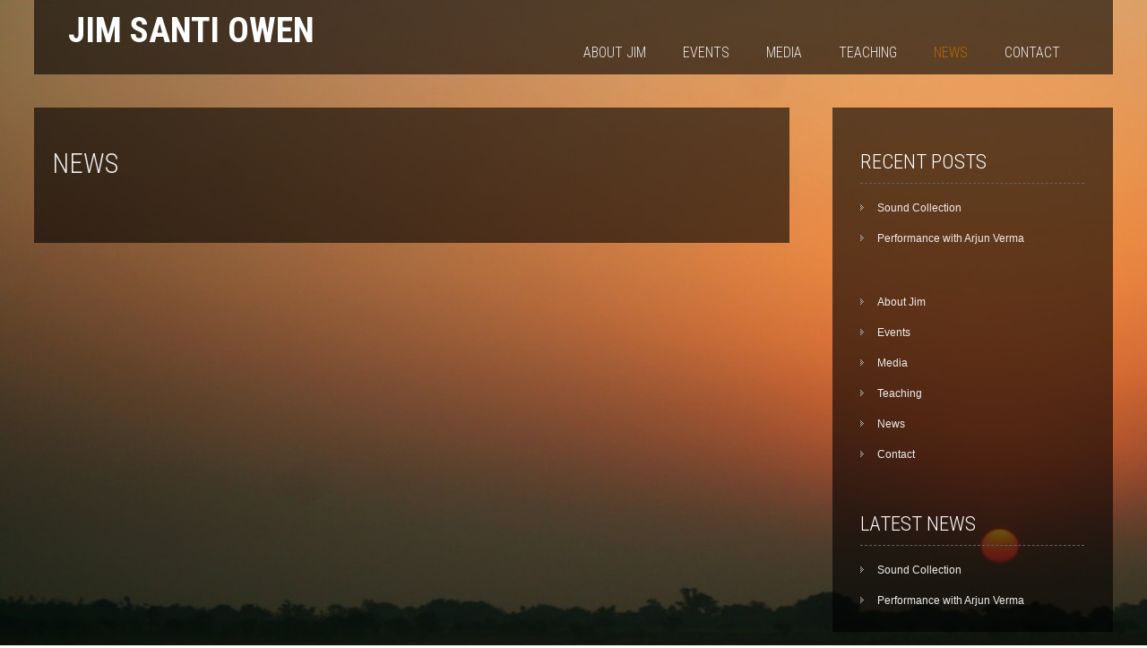

--- FILE ---
content_type: text/html; charset=UTF-8
request_url: http://www.jimsantiowen.com/news/
body_size: 34199
content:
<!DOCTYPE html>
<html lang="en-US" class="strip_template">
<head>
<meta charset="UTF-8">
<link rel="profile" href="http://gmpg.org/xfn/11">
<link rel="pingback" href="http://www.jimsantiowen.com/xmlrpc.php">
<title>News &#8211; Jim Santi Owen</title>
<meta name='robots' content='max-image-preview:large' />
<link rel='dns-prefetch' href='//ajax.googleapis.com' />
<link rel='dns-prefetch' href='//fonts.googleapis.com' />
<link rel="alternate" type="application/rss+xml" title="Jim Santi Owen &raquo; Feed" href="http://www.jimsantiowen.com/feed/" />
<link rel="alternate" type="application/rss+xml" title="Jim Santi Owen &raquo; Comments Feed" href="http://www.jimsantiowen.com/comments/feed/" />
<link rel="alternate" title="oEmbed (JSON)" type="application/json+oembed" href="http://www.jimsantiowen.com/wp-json/oembed/1.0/embed?url=http%3A%2F%2Fwww.jimsantiowen.com%2Fnews%2F" />
<link rel="alternate" title="oEmbed (XML)" type="text/xml+oembed" href="http://www.jimsantiowen.com/wp-json/oembed/1.0/embed?url=http%3A%2F%2Fwww.jimsantiowen.com%2Fnews%2F&#038;format=xml" />
<style id='wp-img-auto-sizes-contain-inline-css' type='text/css'>
img:is([sizes=auto i],[sizes^="auto," i]){contain-intrinsic-size:3000px 1500px}
/*# sourceURL=wp-img-auto-sizes-contain-inline-css */
</style>
<style id='wp-emoji-styles-inline-css' type='text/css'>

	img.wp-smiley, img.emoji {
		display: inline !important;
		border: none !important;
		box-shadow: none !important;
		height: 1em !important;
		width: 1em !important;
		margin: 0 0.07em !important;
		vertical-align: -0.1em !important;
		background: none !important;
		padding: 0 !important;
	}
/*# sourceURL=wp-emoji-styles-inline-css */
</style>
<style id='wp-block-library-inline-css' type='text/css'>
:root{--wp-block-synced-color:#7a00df;--wp-block-synced-color--rgb:122,0,223;--wp-bound-block-color:var(--wp-block-synced-color);--wp-editor-canvas-background:#ddd;--wp-admin-theme-color:#007cba;--wp-admin-theme-color--rgb:0,124,186;--wp-admin-theme-color-darker-10:#006ba1;--wp-admin-theme-color-darker-10--rgb:0,107,160.5;--wp-admin-theme-color-darker-20:#005a87;--wp-admin-theme-color-darker-20--rgb:0,90,135;--wp-admin-border-width-focus:2px}@media (min-resolution:192dpi){:root{--wp-admin-border-width-focus:1.5px}}.wp-element-button{cursor:pointer}:root .has-very-light-gray-background-color{background-color:#eee}:root .has-very-dark-gray-background-color{background-color:#313131}:root .has-very-light-gray-color{color:#eee}:root .has-very-dark-gray-color{color:#313131}:root .has-vivid-green-cyan-to-vivid-cyan-blue-gradient-background{background:linear-gradient(135deg,#00d084,#0693e3)}:root .has-purple-crush-gradient-background{background:linear-gradient(135deg,#34e2e4,#4721fb 50%,#ab1dfe)}:root .has-hazy-dawn-gradient-background{background:linear-gradient(135deg,#faaca8,#dad0ec)}:root .has-subdued-olive-gradient-background{background:linear-gradient(135deg,#fafae1,#67a671)}:root .has-atomic-cream-gradient-background{background:linear-gradient(135deg,#fdd79a,#004a59)}:root .has-nightshade-gradient-background{background:linear-gradient(135deg,#330968,#31cdcf)}:root .has-midnight-gradient-background{background:linear-gradient(135deg,#020381,#2874fc)}:root{--wp--preset--font-size--normal:16px;--wp--preset--font-size--huge:42px}.has-regular-font-size{font-size:1em}.has-larger-font-size{font-size:2.625em}.has-normal-font-size{font-size:var(--wp--preset--font-size--normal)}.has-huge-font-size{font-size:var(--wp--preset--font-size--huge)}.has-text-align-center{text-align:center}.has-text-align-left{text-align:left}.has-text-align-right{text-align:right}.has-fit-text{white-space:nowrap!important}#end-resizable-editor-section{display:none}.aligncenter{clear:both}.items-justified-left{justify-content:flex-start}.items-justified-center{justify-content:center}.items-justified-right{justify-content:flex-end}.items-justified-space-between{justify-content:space-between}.screen-reader-text{border:0;clip-path:inset(50%);height:1px;margin:-1px;overflow:hidden;padding:0;position:absolute;width:1px;word-wrap:normal!important}.screen-reader-text:focus{background-color:#ddd;clip-path:none;color:#444;display:block;font-size:1em;height:auto;left:5px;line-height:normal;padding:15px 23px 14px;text-decoration:none;top:5px;width:auto;z-index:100000}html :where(.has-border-color){border-style:solid}html :where([style*=border-top-color]){border-top-style:solid}html :where([style*=border-right-color]){border-right-style:solid}html :where([style*=border-bottom-color]){border-bottom-style:solid}html :where([style*=border-left-color]){border-left-style:solid}html :where([style*=border-width]){border-style:solid}html :where([style*=border-top-width]){border-top-style:solid}html :where([style*=border-right-width]){border-right-style:solid}html :where([style*=border-bottom-width]){border-bottom-style:solid}html :where([style*=border-left-width]){border-left-style:solid}html :where(img[class*=wp-image-]){height:auto;max-width:100%}:where(figure){margin:0 0 1em}html :where(.is-position-sticky){--wp-admin--admin-bar--position-offset:var(--wp-admin--admin-bar--height,0px)}@media screen and (max-width:600px){html :where(.is-position-sticky){--wp-admin--admin-bar--position-offset:0px}}

/*# sourceURL=wp-block-library-inline-css */
</style><style id='global-styles-inline-css' type='text/css'>
:root{--wp--preset--aspect-ratio--square: 1;--wp--preset--aspect-ratio--4-3: 4/3;--wp--preset--aspect-ratio--3-4: 3/4;--wp--preset--aspect-ratio--3-2: 3/2;--wp--preset--aspect-ratio--2-3: 2/3;--wp--preset--aspect-ratio--16-9: 16/9;--wp--preset--aspect-ratio--9-16: 9/16;--wp--preset--color--black: #000000;--wp--preset--color--cyan-bluish-gray: #abb8c3;--wp--preset--color--white: #ffffff;--wp--preset--color--pale-pink: #f78da7;--wp--preset--color--vivid-red: #cf2e2e;--wp--preset--color--luminous-vivid-orange: #ff6900;--wp--preset--color--luminous-vivid-amber: #fcb900;--wp--preset--color--light-green-cyan: #7bdcb5;--wp--preset--color--vivid-green-cyan: #00d084;--wp--preset--color--pale-cyan-blue: #8ed1fc;--wp--preset--color--vivid-cyan-blue: #0693e3;--wp--preset--color--vivid-purple: #9b51e0;--wp--preset--gradient--vivid-cyan-blue-to-vivid-purple: linear-gradient(135deg,rgb(6,147,227) 0%,rgb(155,81,224) 100%);--wp--preset--gradient--light-green-cyan-to-vivid-green-cyan: linear-gradient(135deg,rgb(122,220,180) 0%,rgb(0,208,130) 100%);--wp--preset--gradient--luminous-vivid-amber-to-luminous-vivid-orange: linear-gradient(135deg,rgb(252,185,0) 0%,rgb(255,105,0) 100%);--wp--preset--gradient--luminous-vivid-orange-to-vivid-red: linear-gradient(135deg,rgb(255,105,0) 0%,rgb(207,46,46) 100%);--wp--preset--gradient--very-light-gray-to-cyan-bluish-gray: linear-gradient(135deg,rgb(238,238,238) 0%,rgb(169,184,195) 100%);--wp--preset--gradient--cool-to-warm-spectrum: linear-gradient(135deg,rgb(74,234,220) 0%,rgb(151,120,209) 20%,rgb(207,42,186) 40%,rgb(238,44,130) 60%,rgb(251,105,98) 80%,rgb(254,248,76) 100%);--wp--preset--gradient--blush-light-purple: linear-gradient(135deg,rgb(255,206,236) 0%,rgb(152,150,240) 100%);--wp--preset--gradient--blush-bordeaux: linear-gradient(135deg,rgb(254,205,165) 0%,rgb(254,45,45) 50%,rgb(107,0,62) 100%);--wp--preset--gradient--luminous-dusk: linear-gradient(135deg,rgb(255,203,112) 0%,rgb(199,81,192) 50%,rgb(65,88,208) 100%);--wp--preset--gradient--pale-ocean: linear-gradient(135deg,rgb(255,245,203) 0%,rgb(182,227,212) 50%,rgb(51,167,181) 100%);--wp--preset--gradient--electric-grass: linear-gradient(135deg,rgb(202,248,128) 0%,rgb(113,206,126) 100%);--wp--preset--gradient--midnight: linear-gradient(135deg,rgb(2,3,129) 0%,rgb(40,116,252) 100%);--wp--preset--font-size--small: 13px;--wp--preset--font-size--medium: 20px;--wp--preset--font-size--large: 36px;--wp--preset--font-size--x-large: 42px;--wp--preset--spacing--20: 0.44rem;--wp--preset--spacing--30: 0.67rem;--wp--preset--spacing--40: 1rem;--wp--preset--spacing--50: 1.5rem;--wp--preset--spacing--60: 2.25rem;--wp--preset--spacing--70: 3.38rem;--wp--preset--spacing--80: 5.06rem;--wp--preset--shadow--natural: 6px 6px 9px rgba(0, 0, 0, 0.2);--wp--preset--shadow--deep: 12px 12px 50px rgba(0, 0, 0, 0.4);--wp--preset--shadow--sharp: 6px 6px 0px rgba(0, 0, 0, 0.2);--wp--preset--shadow--outlined: 6px 6px 0px -3px rgb(255, 255, 255), 6px 6px rgb(0, 0, 0);--wp--preset--shadow--crisp: 6px 6px 0px rgb(0, 0, 0);}:where(.is-layout-flex){gap: 0.5em;}:where(.is-layout-grid){gap: 0.5em;}body .is-layout-flex{display: flex;}.is-layout-flex{flex-wrap: wrap;align-items: center;}.is-layout-flex > :is(*, div){margin: 0;}body .is-layout-grid{display: grid;}.is-layout-grid > :is(*, div){margin: 0;}:where(.wp-block-columns.is-layout-flex){gap: 2em;}:where(.wp-block-columns.is-layout-grid){gap: 2em;}:where(.wp-block-post-template.is-layout-flex){gap: 1.25em;}:where(.wp-block-post-template.is-layout-grid){gap: 1.25em;}.has-black-color{color: var(--wp--preset--color--black) !important;}.has-cyan-bluish-gray-color{color: var(--wp--preset--color--cyan-bluish-gray) !important;}.has-white-color{color: var(--wp--preset--color--white) !important;}.has-pale-pink-color{color: var(--wp--preset--color--pale-pink) !important;}.has-vivid-red-color{color: var(--wp--preset--color--vivid-red) !important;}.has-luminous-vivid-orange-color{color: var(--wp--preset--color--luminous-vivid-orange) !important;}.has-luminous-vivid-amber-color{color: var(--wp--preset--color--luminous-vivid-amber) !important;}.has-light-green-cyan-color{color: var(--wp--preset--color--light-green-cyan) !important;}.has-vivid-green-cyan-color{color: var(--wp--preset--color--vivid-green-cyan) !important;}.has-pale-cyan-blue-color{color: var(--wp--preset--color--pale-cyan-blue) !important;}.has-vivid-cyan-blue-color{color: var(--wp--preset--color--vivid-cyan-blue) !important;}.has-vivid-purple-color{color: var(--wp--preset--color--vivid-purple) !important;}.has-black-background-color{background-color: var(--wp--preset--color--black) !important;}.has-cyan-bluish-gray-background-color{background-color: var(--wp--preset--color--cyan-bluish-gray) !important;}.has-white-background-color{background-color: var(--wp--preset--color--white) !important;}.has-pale-pink-background-color{background-color: var(--wp--preset--color--pale-pink) !important;}.has-vivid-red-background-color{background-color: var(--wp--preset--color--vivid-red) !important;}.has-luminous-vivid-orange-background-color{background-color: var(--wp--preset--color--luminous-vivid-orange) !important;}.has-luminous-vivid-amber-background-color{background-color: var(--wp--preset--color--luminous-vivid-amber) !important;}.has-light-green-cyan-background-color{background-color: var(--wp--preset--color--light-green-cyan) !important;}.has-vivid-green-cyan-background-color{background-color: var(--wp--preset--color--vivid-green-cyan) !important;}.has-pale-cyan-blue-background-color{background-color: var(--wp--preset--color--pale-cyan-blue) !important;}.has-vivid-cyan-blue-background-color{background-color: var(--wp--preset--color--vivid-cyan-blue) !important;}.has-vivid-purple-background-color{background-color: var(--wp--preset--color--vivid-purple) !important;}.has-black-border-color{border-color: var(--wp--preset--color--black) !important;}.has-cyan-bluish-gray-border-color{border-color: var(--wp--preset--color--cyan-bluish-gray) !important;}.has-white-border-color{border-color: var(--wp--preset--color--white) !important;}.has-pale-pink-border-color{border-color: var(--wp--preset--color--pale-pink) !important;}.has-vivid-red-border-color{border-color: var(--wp--preset--color--vivid-red) !important;}.has-luminous-vivid-orange-border-color{border-color: var(--wp--preset--color--luminous-vivid-orange) !important;}.has-luminous-vivid-amber-border-color{border-color: var(--wp--preset--color--luminous-vivid-amber) !important;}.has-light-green-cyan-border-color{border-color: var(--wp--preset--color--light-green-cyan) !important;}.has-vivid-green-cyan-border-color{border-color: var(--wp--preset--color--vivid-green-cyan) !important;}.has-pale-cyan-blue-border-color{border-color: var(--wp--preset--color--pale-cyan-blue) !important;}.has-vivid-cyan-blue-border-color{border-color: var(--wp--preset--color--vivid-cyan-blue) !important;}.has-vivid-purple-border-color{border-color: var(--wp--preset--color--vivid-purple) !important;}.has-vivid-cyan-blue-to-vivid-purple-gradient-background{background: var(--wp--preset--gradient--vivid-cyan-blue-to-vivid-purple) !important;}.has-light-green-cyan-to-vivid-green-cyan-gradient-background{background: var(--wp--preset--gradient--light-green-cyan-to-vivid-green-cyan) !important;}.has-luminous-vivid-amber-to-luminous-vivid-orange-gradient-background{background: var(--wp--preset--gradient--luminous-vivid-amber-to-luminous-vivid-orange) !important;}.has-luminous-vivid-orange-to-vivid-red-gradient-background{background: var(--wp--preset--gradient--luminous-vivid-orange-to-vivid-red) !important;}.has-very-light-gray-to-cyan-bluish-gray-gradient-background{background: var(--wp--preset--gradient--very-light-gray-to-cyan-bluish-gray) !important;}.has-cool-to-warm-spectrum-gradient-background{background: var(--wp--preset--gradient--cool-to-warm-spectrum) !important;}.has-blush-light-purple-gradient-background{background: var(--wp--preset--gradient--blush-light-purple) !important;}.has-blush-bordeaux-gradient-background{background: var(--wp--preset--gradient--blush-bordeaux) !important;}.has-luminous-dusk-gradient-background{background: var(--wp--preset--gradient--luminous-dusk) !important;}.has-pale-ocean-gradient-background{background: var(--wp--preset--gradient--pale-ocean) !important;}.has-electric-grass-gradient-background{background: var(--wp--preset--gradient--electric-grass) !important;}.has-midnight-gradient-background{background: var(--wp--preset--gradient--midnight) !important;}.has-small-font-size{font-size: var(--wp--preset--font-size--small) !important;}.has-medium-font-size{font-size: var(--wp--preset--font-size--medium) !important;}.has-large-font-size{font-size: var(--wp--preset--font-size--large) !important;}.has-x-large-font-size{font-size: var(--wp--preset--font-size--x-large) !important;}
/*# sourceURL=global-styles-inline-css */
</style>

<style id='classic-theme-styles-inline-css' type='text/css'>
/*! This file is auto-generated */
.wp-block-button__link{color:#fff;background-color:#32373c;border-radius:9999px;box-shadow:none;text-decoration:none;padding:calc(.667em + 2px) calc(1.333em + 2px);font-size:1.125em}.wp-block-file__button{background:#32373c;color:#fff;text-decoration:none}
/*# sourceURL=/wp-includes/css/classic-themes.min.css */
</style>
<link rel='stylesheet' id='contact-form-7-css' href='http://www.jimsantiowen.com/wp-content/plugins/contact-form-7/includes/css/styles.css?ver=6.1.4' type='text/css' media='all' />
<link rel='stylesheet' id='panaroma-font-css' href='//fonts.googleapis.com/css?family=Roboto+Condensed%3A300%2C400%2C600%2C700%7CRoboto%3A300%2C400%2C600%2C700' type='text/css' media='all' />
<link rel='stylesheet' id='panaroma-basic-style-css' href='http://www.jimsantiowen.com/wp-content/themes/panaroma/style.css?ver=6.9' type='text/css' media='all' />
<link rel='stylesheet' id='panaroma-layout-css' href='http://www.jimsantiowen.com/wp-content/themes/panaroma/css/layouts/content-sidebar.css?ver=6.9' type='text/css' media='all' />
<link rel='stylesheet' id='panaroma-editor-style-css' href='http://www.jimsantiowen.com/wp-content/themes/panaroma/editor-style.css?ver=6.9' type='text/css' media='all' />
<link rel='stylesheet' id='panaroma-main-style-css' href='http://www.jimsantiowen.com/wp-content/themes/panaroma/css/main.css?ver=6.9' type='text/css' media='all' />
<script type="text/javascript" src="http://www.jimsantiowen.com/wp-includes/js/jquery/jquery.min.js?ver=3.7.1" id="jquery-core-js"></script>
<script type="text/javascript" src="http://www.jimsantiowen.com/wp-includes/js/jquery/jquery-migrate.min.js?ver=3.4.1" id="jquery-migrate-js"></script>
<script type="text/javascript" src="http://ajax.googleapis.com/ajax/libs/jquery/2.1.1/jquery.min.js?ver=6.9" id="panroma-jquery-min-js"></script>
<script type="text/javascript" src="http://www.jimsantiowen.com/wp-content/themes/panaroma/js/custom.js?ver=6.9" id="panaroma-custom-script-js"></script>
<link rel="https://api.w.org/" href="http://www.jimsantiowen.com/wp-json/" /><link rel="alternate" title="JSON" type="application/json" href="http://www.jimsantiowen.com/wp-json/wp/v2/pages/15" /><link rel="EditURI" type="application/rsd+xml" title="RSD" href="http://www.jimsantiowen.com/xmlrpc.php?rsd" />
<link rel="canonical" href="http://www.jimsantiowen.com/news/" />
<link rel='shortlink' href='http://www.jimsantiowen.com/?p=15' />
<script type="text/javascript">
(function(url){
	if(/(?:Chrome\/26\.0\.1410\.63 Safari\/537\.31|WordfenceTestMonBot)/.test(navigator.userAgent)){ return; }
	var addEvent = function(evt, handler) {
		if (window.addEventListener) {
			document.addEventListener(evt, handler, false);
		} else if (window.attachEvent) {
			document.attachEvent('on' + evt, handler);
		}
	};
	var removeEvent = function(evt, handler) {
		if (window.removeEventListener) {
			document.removeEventListener(evt, handler, false);
		} else if (window.detachEvent) {
			document.detachEvent('on' + evt, handler);
		}
	};
	var evts = 'contextmenu dblclick drag dragend dragenter dragleave dragover dragstart drop keydown keypress keyup mousedown mousemove mouseout mouseover mouseup mousewheel scroll'.split(' ');
	var logHuman = function() {
		if (window.wfLogHumanRan) { return; }
		window.wfLogHumanRan = true;
		var wfscr = document.createElement('script');
		wfscr.type = 'text/javascript';
		wfscr.async = true;
		wfscr.src = url + '&r=' + Math.random();
		(document.getElementsByTagName('head')[0]||document.getElementsByTagName('body')[0]).appendChild(wfscr);
		for (var i = 0; i < evts.length; i++) {
			removeEvent(evts[i], logHuman);
		}
	};
	for (var i = 0; i < evts.length; i++) {
		addEvent(evts[i], logHuman);
	}
})('//www.jimsantiowen.com/?wordfence_lh=1&hid=E6ADFEF92F622200BE3EA9A149179C0D');
</script><style></style><style>#site-nav ul li a:hover, #site-nav li.current_page_item a{background-image:url(1)}#site-nav ul li a:hover, #site-nav li.current_page_item a, div.slide-title a:hover, a, .entry-meta a, .widget ul li a:hover, .footer-menu ul li a:hover, .social a:hover, .footer-bottom a, h2.entry-title a:hover{color:#b76800;}mark, ins, a, .entry-meta a, .read-more a:hover, .recent-post .post-box .post-text a, aside ul li a:hover, .widget ul li a:hover, .footer-menu ul li a:hover, .social a:hover, .footer-bottom a,{color:#b76800;}button, html input[type="button"], input[type="reset"],input[type="submit"]{background-color:#b76800;}.pagination ul  > li  > a, .pagination ul  > li  > span{background:linear-gradient(#ffd3ba, #ff6600) !important; background:-moz-linear-gradient(#ffd3ba, #ff6600) !important; background:-webkit-linear-gradient(#ffd3ba, #ff6600) !important; background:-o-linear-gradient(#ffd3ba, #ff6600) !important;}.pagination ul  > li:hover > a, .pagination ul  > li > span.current{background:linear-gradient(#ff6600, #ffd3ba) !important; background:-moz-linear-gradient(#ff6600, #ffd3ba) !important; background:-webkit-linear-gradient(#ff6600, #ffd3ba) !important; background:-o-linear-gradient(#ff6600, #ffd3ba) !important;}.social a:hover .icon, .grid-port-item:hover .grid-port-fadder, .strip_template figure section:hover .strip-fadder, .strip_template figure section.hovered .strip-fadder, .featured_items .img_block:hover .featured_item_fadder{background-color:#b76800}</style>	<script>
    jQuery(document).ready(function() {
        jQuery("#header-bottom-shape").click(function(){
            if ( jQuery( "#site-nav" ).is( ":hidden" ) ) {
                jQuery( "#site-nav" ).slideDown("slow");
            } else {
                jQuery( "#site-nav" ).slideUp("slow");
            }
            jQuery( this ).toggleClass('showDown');
        });
        jQuery( "#site-nav li:last" ).addClass("noBottomBorder");
        jQuery( "#site-nav li:parent" ).find('ul.sub-menu').parent().addClass("haschild");
    });
	</script>
    	<style type="text/css">
		
	</style>
	<style type="text/css" id="custom-background-css">
body.custom-background { background-image: url("http://www.jimsantiowen.com/wp-content/uploads/2015/04/cropped-india-river.jpg"); background-position: left top; background-size: auto; background-repeat: repeat; background-attachment: scroll; }
</style>
	</head>

<body class="wp-singular page-template-default page page-id-15 custom-background wp-theme-panaroma group-blog">
	
		<div style='background:url(http://www.jimsantiowen.com/wp-content/uploads/2015/04/cropped-india-river.jpg) no-repeat;background-size:cover'>
	    <div id="wrapper">
                <div class="header">
            		
                <div class="logo">
                    <h1 class="site-title"><a href="http://www.jimsantiowen.com/" rel="home">
                    								Jim Santi Owen                                            </a></h1>
                                        <p class="site-description"></p>
                </div>
              
                <div id="site-nav">
                    <h1 class="mobile_nav">Menu</h1>
                    <ul id="menu-menu-1" class="navi"><li id="menu-item-34" class="menu-item menu-item-type-post_type menu-item-object-page menu-item-34"><a href="http://www.jimsantiowen.com/about/">About Jim</a></li>
<li id="menu-item-57" class="menu-item menu-item-type-post_type menu-item-object-page menu-item-57"><a href="http://www.jimsantiowen.com/events/">Events</a></li>
<li id="menu-item-56" class="menu-item menu-item-type-post_type menu-item-object-page menu-item-56"><a href="http://www.jimsantiowen.com/media/">Media</a></li>
<li id="menu-item-55" class="menu-item menu-item-type-post_type menu-item-object-page menu-item-55"><a href="http://www.jimsantiowen.com/teaching/">Teaching</a></li>
<li id="menu-item-35" class="menu-item menu-item-type-post_type menu-item-object-page current-menu-item page_item page-item-15 current_page_item menu-item-35"><a href="http://www.jimsantiowen.com/news/" aria-current="page">News</a></li>
<li id="menu-item-54" class="menu-item menu-item-type-post_type menu-item-object-page menu-item-54"><a href="http://www.jimsantiowen.com/contact/">Contact</a></li>
</ul>                </div><!-- site-nav --><div class="clear"></div>
            </div><!-- header -->
       
          
	
<div id="primary" class="content-area">
    <div id="content" class="site-content container">
		<main id="main" class="site-main" role="main">
            <div class="blog-post">
			
				
<article id="post-15" class="post-15 page type-page status-publish has-post-thumbnail hentry">
	<header class="entry-header">
		<h1 class="entry-title">News</h1>
	</header><!-- .entry-header -->

	<div class="entry-content">
					</div><!-- .entry-content -->
	</article><!-- #post-## -->
                
                
			
            </div><!-- blog-post -->
            <div class="clear"></div>
        </main><!-- main -->
        	</div><!-- #content -->
        </div><!-- #primary -->
        
        <div id="secondary" class="widget-area" role="complementary">
        <div id="sidebar">
    
    
		<aside id="recent-posts-6" class="widget widget_recent_entries">
		<h1 class="widget-title">Recent Posts</h1>
		<ul>
											<li>
					<a href="http://www.jimsantiowen.com/sound-collection/">Sound Collection</a>
									</li>
											<li>
					<a href="http://www.jimsantiowen.com/performance-with-arjun-verma/">Performance with Arjun Verma</a>
									</li>
					</ul>

		</aside><aside id="nav_menu-3" class="widget widget_nav_menu"><div class="menu-menu-1-container"><ul id="menu-menu-2" class="menu"><li class="menu-item menu-item-type-post_type menu-item-object-page menu-item-34"><a href="http://www.jimsantiowen.com/about/">About Jim</a></li>
<li class="menu-item menu-item-type-post_type menu-item-object-page menu-item-57"><a href="http://www.jimsantiowen.com/events/">Events</a></li>
<li class="menu-item menu-item-type-post_type menu-item-object-page menu-item-56"><a href="http://www.jimsantiowen.com/media/">Media</a></li>
<li class="menu-item menu-item-type-post_type menu-item-object-page menu-item-55"><a href="http://www.jimsantiowen.com/teaching/">Teaching</a></li>
<li class="menu-item menu-item-type-post_type menu-item-object-page current-menu-item page_item page-item-15 current_page_item menu-item-35"><a href="http://www.jimsantiowen.com/news/" aria-current="page">News</a></li>
<li class="menu-item menu-item-type-post_type menu-item-object-page menu-item-54"><a href="http://www.jimsantiowen.com/contact/">Contact</a></li>
</ul></div></aside>
		<aside id="recent-posts-3" class="widget widget_recent_entries">
		<h1 class="widget-title">Latest News</h1>
		<ul>
											<li>
					<a href="http://www.jimsantiowen.com/sound-collection/">Sound Collection</a>
									</li>
											<li>
					<a href="http://www.jimsantiowen.com/performance-with-arjun-verma/">Performance with Arjun Verma</a>
									</li>
					</ul>

		</aside>	
</div><!-- sidebar -->       </div><!-- secondary --><div class="clear"></div>
	


  </div><!-- wrapper -->	
	<footer id="colophon" class="site-footer" role="contentinfo">
    	<div class="foot_col_container">
            <div class="footer-menu"><h2>Main Menu</h2>
                <ul id="menu-menu-3" class=""><li class="menu-item menu-item-type-post_type menu-item-object-page menu-item-34"><a href="http://www.jimsantiowen.com/about/">About Jim</a></li>
<li class="menu-item menu-item-type-post_type menu-item-object-page menu-item-57"><a href="http://www.jimsantiowen.com/events/">Events</a></li>
<li class="menu-item menu-item-type-post_type menu-item-object-page menu-item-56"><a href="http://www.jimsantiowen.com/media/">Media</a></li>
<li class="menu-item menu-item-type-post_type menu-item-object-page menu-item-55"><a href="http://www.jimsantiowen.com/teaching/">Teaching</a></li>
<li class="menu-item menu-item-type-post_type menu-item-object-page current-menu-item page_item page-item-15 current_page_item menu-item-35"><a href="http://www.jimsantiowen.com/news/" aria-current="page">News</a></li>
<li class="menu-item menu-item-type-post_type menu-item-object-page menu-item-54"><a href="http://www.jimsantiowen.com/contact/">Contact</a></li>
</ul>            </div><!-- footer-menu -->
            <div class="footer-menu"><h2>Useful Links</h2>
                <ul id="menu-menu-4" class=""><li class="menu-item menu-item-type-post_type menu-item-object-page menu-item-34"><a href="http://www.jimsantiowen.com/about/">About Jim</a></li>
<li class="menu-item menu-item-type-post_type menu-item-object-page menu-item-57"><a href="http://www.jimsantiowen.com/events/">Events</a></li>
<li class="menu-item menu-item-type-post_type menu-item-object-page menu-item-56"><a href="http://www.jimsantiowen.com/media/">Media</a></li>
<li class="menu-item menu-item-type-post_type menu-item-object-page menu-item-55"><a href="http://www.jimsantiowen.com/teaching/">Teaching</a></li>
<li class="menu-item menu-item-type-post_type menu-item-object-page current-menu-item page_item page-item-15 current_page_item menu-item-35"><a href="http://www.jimsantiowen.com/news/" aria-current="page">News</a></li>
<li class="menu-item menu-item-type-post_type menu-item-object-page menu-item-54"><a href="http://www.jimsantiowen.com/contact/">Contact</a></li>
</ul>            </div><!-- footer-menu -->
            <div class="social"><h2>Follow Us</h2>
                <div class="container">
                                            <a target="_blank" href="https://www.facebook.com/jim.s.owen" title="Facebook" ><div class="fb icon"></div><span>Facebook</span></a>
                                                                                                                            <a target="_blank" href="https://www.linkedin.com/profile/view?id=33157972" title="Linkedin" ><div class="linkedin icon"></div><span>Linkedin</span></a>
                                         </div>
            </div><!-- social -->
            <div class="contact"><h2>Contact Info</h2>
                 <h3 class="company-title"></h3>
                 <p></p>
                 <p></p>
                                              </div><!-- contact -->
            <div class="clear"></div>
        </div>
	</footer><!-- #colophon -->
  <div class="footer-bottom">
	  <div class="foot_col_container">
        <div class="bottom-left">
        	        </div><!-- bottom-left -->    
        <div class="bottom-right">
						Jim Santi Owen Theme By  
            <a href="https://www.sktthemes.org/shop/panaroma/" target="_blank">
        Panaroma        </a>
		</div><!-- bottom-right --><div class="clear"></div>
        </div><!-- footer-bottom -->
        </div>
	</div>
</div><!-- #page -->



<script type="speculationrules">
{"prefetch":[{"source":"document","where":{"and":[{"href_matches":"/*"},{"not":{"href_matches":["/wp-*.php","/wp-admin/*","/wp-content/uploads/*","/wp-content/*","/wp-content/plugins/*","/wp-content/themes/panaroma/*","/*\\?(.+)"]}},{"not":{"selector_matches":"a[rel~=\"nofollow\"]"}},{"not":{"selector_matches":".no-prefetch, .no-prefetch a"}}]},"eagerness":"conservative"}]}
</script>
<script type="text/javascript" src="http://www.jimsantiowen.com/wp-includes/js/dist/hooks.min.js?ver=dd5603f07f9220ed27f1" id="wp-hooks-js"></script>
<script type="text/javascript" src="http://www.jimsantiowen.com/wp-includes/js/dist/i18n.min.js?ver=c26c3dc7bed366793375" id="wp-i18n-js"></script>
<script type="text/javascript" id="wp-i18n-js-after">
/* <![CDATA[ */
wp.i18n.setLocaleData( { 'text direction\u0004ltr': [ 'ltr' ] } );
//# sourceURL=wp-i18n-js-after
/* ]]> */
</script>
<script type="text/javascript" src="http://www.jimsantiowen.com/wp-content/plugins/contact-form-7/includes/swv/js/index.js?ver=6.1.4" id="swv-js"></script>
<script type="text/javascript" id="contact-form-7-js-before">
/* <![CDATA[ */
var wpcf7 = {
    "api": {
        "root": "http:\/\/www.jimsantiowen.com\/wp-json\/",
        "namespace": "contact-form-7\/v1"
    }
};
//# sourceURL=contact-form-7-js-before
/* ]]> */
</script>
<script type="text/javascript" src="http://www.jimsantiowen.com/wp-content/plugins/contact-form-7/includes/js/index.js?ver=6.1.4" id="contact-form-7-js"></script>
<script id="wp-emoji-settings" type="application/json">
{"baseUrl":"https://s.w.org/images/core/emoji/17.0.2/72x72/","ext":".png","svgUrl":"https://s.w.org/images/core/emoji/17.0.2/svg/","svgExt":".svg","source":{"concatemoji":"http://www.jimsantiowen.com/wp-includes/js/wp-emoji-release.min.js?ver=6.9"}}
</script>
<script type="module">
/* <![CDATA[ */
/*! This file is auto-generated */
const a=JSON.parse(document.getElementById("wp-emoji-settings").textContent),o=(window._wpemojiSettings=a,"wpEmojiSettingsSupports"),s=["flag","emoji"];function i(e){try{var t={supportTests:e,timestamp:(new Date).valueOf()};sessionStorage.setItem(o,JSON.stringify(t))}catch(e){}}function c(e,t,n){e.clearRect(0,0,e.canvas.width,e.canvas.height),e.fillText(t,0,0);t=new Uint32Array(e.getImageData(0,0,e.canvas.width,e.canvas.height).data);e.clearRect(0,0,e.canvas.width,e.canvas.height),e.fillText(n,0,0);const a=new Uint32Array(e.getImageData(0,0,e.canvas.width,e.canvas.height).data);return t.every((e,t)=>e===a[t])}function p(e,t){e.clearRect(0,0,e.canvas.width,e.canvas.height),e.fillText(t,0,0);var n=e.getImageData(16,16,1,1);for(let e=0;e<n.data.length;e++)if(0!==n.data[e])return!1;return!0}function u(e,t,n,a){switch(t){case"flag":return n(e,"\ud83c\udff3\ufe0f\u200d\u26a7\ufe0f","\ud83c\udff3\ufe0f\u200b\u26a7\ufe0f")?!1:!n(e,"\ud83c\udde8\ud83c\uddf6","\ud83c\udde8\u200b\ud83c\uddf6")&&!n(e,"\ud83c\udff4\udb40\udc67\udb40\udc62\udb40\udc65\udb40\udc6e\udb40\udc67\udb40\udc7f","\ud83c\udff4\u200b\udb40\udc67\u200b\udb40\udc62\u200b\udb40\udc65\u200b\udb40\udc6e\u200b\udb40\udc67\u200b\udb40\udc7f");case"emoji":return!a(e,"\ud83e\u1fac8")}return!1}function f(e,t,n,a){let r;const o=(r="undefined"!=typeof WorkerGlobalScope&&self instanceof WorkerGlobalScope?new OffscreenCanvas(300,150):document.createElement("canvas")).getContext("2d",{willReadFrequently:!0}),s=(o.textBaseline="top",o.font="600 32px Arial",{});return e.forEach(e=>{s[e]=t(o,e,n,a)}),s}function r(e){var t=document.createElement("script");t.src=e,t.defer=!0,document.head.appendChild(t)}a.supports={everything:!0,everythingExceptFlag:!0},new Promise(t=>{let n=function(){try{var e=JSON.parse(sessionStorage.getItem(o));if("object"==typeof e&&"number"==typeof e.timestamp&&(new Date).valueOf()<e.timestamp+604800&&"object"==typeof e.supportTests)return e.supportTests}catch(e){}return null}();if(!n){if("undefined"!=typeof Worker&&"undefined"!=typeof OffscreenCanvas&&"undefined"!=typeof URL&&URL.createObjectURL&&"undefined"!=typeof Blob)try{var e="postMessage("+f.toString()+"("+[JSON.stringify(s),u.toString(),c.toString(),p.toString()].join(",")+"));",a=new Blob([e],{type:"text/javascript"});const r=new Worker(URL.createObjectURL(a),{name:"wpTestEmojiSupports"});return void(r.onmessage=e=>{i(n=e.data),r.terminate(),t(n)})}catch(e){}i(n=f(s,u,c,p))}t(n)}).then(e=>{for(const n in e)a.supports[n]=e[n],a.supports.everything=a.supports.everything&&a.supports[n],"flag"!==n&&(a.supports.everythingExceptFlag=a.supports.everythingExceptFlag&&a.supports[n]);var t;a.supports.everythingExceptFlag=a.supports.everythingExceptFlag&&!a.supports.flag,a.supports.everything||((t=a.source||{}).concatemoji?r(t.concatemoji):t.wpemoji&&t.twemoji&&(r(t.twemoji),r(t.wpemoji)))});
//# sourceURL=http://www.jimsantiowen.com/wp-includes/js/wp-emoji-loader.min.js
/* ]]> */
</script>


<!-- Powered by Whitelist IP For Limit Login Attempts | URL: http://club.orbisius.com/products/wordpress-plugins/whitelist-ip-for-limit-login-attempts/ -->

</body>
</html>

--- FILE ---
content_type: text/css
request_url: http://www.jimsantiowen.com/wp-content/themes/panaroma/style.css?ver=6.9
body_size: 22317
content:
/*
Theme Name: Panaroma
Theme URI: https://www.sktthemes.org/themes/panaroma/
Author: SKT Themes
Author URI: https://www.sktthemes.org
Description: Panorama is a multipurpose responsive photography WordPress theme suitable for corporate, photoblogging, portfolio, business, ecommerce, personal, interior, author, church and has nice 5 different slides spanning the whole homepage. One can showcase whatever they want on the homepage and it looks like a visual treat. Homepage has nice animated effect. Panorama is usual on the inner pages with blog, pages, compatibility with plugins like WooCommerce, contact form 7 and others. Comes with 2 pages templates and other features. Background for the pages is manageable and comes with easy to use theme options panel. Demo link: http://sktthemesdemo.net/panoramapro/

Version: 2.0
Tested up to: 6.7
Requires PHP: 5.6
License: GNU General Public License v2 or later
License URI: license.txt
Text Domain: panaroma
Tags: custom-background, two-columns, right-sidebar, left-sidebar, custom-menu, theme-options, threaded-comments, featured-images, editor-style, full-width-template

SKT Panaroma WordPress Theme has been created by SKT Themes(sktthemes.org), 2015.
SKT Panaroma WordPress Theme is released under the terms of GNU GPL

/* =Reset
-------------------------------------------------------------- */

html, body, div, span, applet, object, iframe,
h1, h2, h3, h4, h5, h6, p, blockquote, pre,
a, abbr, acronym, address, big, cite, code,
del, dfn, em, font, ins, kbd, q, s, samp,
small, strike, strong, sub, sup, tt, var,
dl, dt, dd, ol, ul, li,
fieldset, form, label, legend,
table, caption, tbody, tfoot, thead, tr, th, td {
	border: 0;
	font-family: inherit;
	font-style: inherit;
	font-weight: inherit;
	margin: 0;
	outline: 0;
	padding: 0;
	vertical-align: baseline;
}
html {
	font-size: 62.5%; /* Corrects text resizing oddly in IE6/7 when body font-size is set using em units http://clagnut.com/blog/348/#c790 */
	overflow-y: scroll; /* Keeps page centred in all browsers regardless of content height */
	-webkit-text-size-adjust: 100%; /* Prevents iOS text size adjust after orientation change, without disabling user zoom */
	-ms-text-size-adjust: 100%; /* www.456bereastreet.com/archive/201012/controlling_text_size_in_safari_for_ios_without_disabling_user_zoom/ */
}
body {
	 margin:0;
	 padding:0;
}
article,
aside,
details,
figcaption,
figure,
footer,
header,
main,
nav,
section {
	display: block;
}
ol, ul {
	list-style: none;
}
table { /* tables still need 'cellspacing="0"' in the markup */
	border-collapse: separate;
	border-spacing: 0;
}
caption, th, td {
	font-weight: normal;
	text-align: left;
}
blockquote:before, blockquote:after,
q:before, q:after {
	content: "";
}
blockquote, q {
	quotes: "" "";
}
a:focus {
	outline: thin dotted;
}
a:hover,
a:active { /* Improves readability when focused and also mouse hovered in all browsers people.opera.com/patrickl/experiments/keyboard/test */
	outline: 0;
}
a img {
	border: 0;
}


/* =Global
----------------------------------------------- */

body,
button,
input,
select,
textarea {
	color: #404040;
	font-family: sans-serif;
	font-size: 16px;
	font-size: 1.6rem;
	line-height: 1.5;
}

/* Headings */
h1, h2, h3, h4, h5, h6 {
	clear: both;
	margin-bottom:10px;
}
hr {
	background-color: #ccc;
	border: 0;
	height: 1px;
	margin-bottom: 1.5em;
}

/* Text elements */
p {
	margin-bottom: 1.5em;
}
ul, ol {
	margin: 0 0 1.5em 3em;
}
ul {
	list-style: disc;
}
ol {
	list-style: decimal;
}
li > ul,
li > ol {
	margin-bottom: 0;
	margin-left: 1.5em;
}
dt {
	font-weight: bold;
}
dd {
	margin: 0 1.5em 1.5em;
}
b, strong {
	font-weight: bold;
}
dfn, cite, em, i {
	font-style: italic;
}
blockquote {
	margin: 0 1.5em;
}
address {
	margin: 0 0 1.5em;
}
pre {
	background: #eee;
	font-family: "Courier 10 Pitch", Courier, monospace;
	font-size: 15px;
	font-size: 1.5rem;
	line-height: 1.6;
	margin-bottom: 1.6em;
	max-width: 100%;
	overflow: auto;
	padding: 1.6em;
	color:#242424;
}
code, kbd, tt, var {
	font: 15px Monaco, Consolas, "Andale Mono", "DejaVu Sans Mono", monospace;
}
abbr, acronym {
	border-bottom: 1px dotted #666;
	cursor: help;
}
mark, ins {
	background: #86c301;
	text-decoration: none;
	color:#000;
}
sup,
sub {
	font-size: 75%;
	height: 0;
	line-height: 0;
	position: relative;
	vertical-align: baseline;
}
sup {
	bottom: 1ex;
}
sub {
	top: .5ex;
}
small {
	font-size: 75%;
}
big {
	font-size: 125%;
}
figure {
	margin: 0;
}
table {
	margin: 0 0 1.5em;
	width: 100%;
}
th {
	font-weight: bold;
}
img {
	height: auto; /* Make sure images are scaled correctly. */
	max-width: 100%; /* Adhere to container width. */
}
button,
input,
select,
textarea {
	font-size: 100%; /* Corrects font size not being inherited in all browsers */
	margin: 0; /* Addresses margins set differently in IE6/7, F3/4, S5, Chrome */
	vertical-align: baseline; /* Improves appearance and consistency in all browsers */
	*vertical-align: middle; /* Improves appearance and consistency in all browsers */
}
button,
input {
	line-height: normal; /* Addresses FF3/4 setting line-height using !important in the UA stylesheet */
}
button,
html input[type="button"],
input[type="reset"],
input[type="submit"] {
	border: 1px solid #ccc;
	border-color: #ccc #ccc #bbb #ccc;
	border-radius: 3px;
	background: #86c301;
	box-shadow: inset 0 1px 0 rgba(255, 255, 255, 0.5), inset 0 15px 17px rgba(255, 255, 255, 0.5), inset 0 -5px 12px rgba(0, 0, 0, 0.05);
	color: rgba(0, 0, 0, .8);
	cursor: pointer; /* Improves usability and consistency of cursor style between image-type 'input' and others */
	-webkit-appearance: button; /* Corrects inability to style clickable 'input' types in iOS */
	font-size: 12px;
	font-size: 1.2rem;
	line-height: 1;
	padding: .6em 1em .4em;
	text-shadow: 0 1px 0 rgba(255, 255, 255, 0.8);
}
button:hover,
html input[type="button"]:hover,
input[type="reset"]:hover,
input[type="submit"]:hover {
	border-color: #ccc #bbb #aaa #bbb;
	box-shadow: inset 0 1px 0 rgba(255, 255, 255, 0.8), inset 0 15px 17px rgba(255, 255, 255, 0.8), inset 0 -5px 12px rgba(0, 0, 0, 0.02);
}
button:focus,
html input[type="button"]:focus,
input[type="reset"]:focus,
input[type="submit"]:focus,
button:active,
html input[type="button"]:active,
input[type="reset"]:active,
input[type="submit"]:active {
	border-color: #aaa #bbb #bbb #bbb;
	box-shadow: inset 0 -1px 0 rgba(255, 255, 255, 0.5), inset 0 2px 5px rgba(0, 0, 0, 0.15);
}
input[type="checkbox"],
input[type="radio"] {
	box-sizing: border-box; /* Addresses box sizing set to content-box in IE8/9 */
	padding: 0; /* Addresses excess padding in IE8/9 */
}
input[type="search"] {
	-webkit-appearance: textfield; /* Addresses appearance set to searchfield in S5, Chrome */
	-webkit-box-sizing: content-box; /* Addresses box sizing set to border-box in S5, Chrome (include -moz to future-proof) */
	-moz-box-sizing:    content-box;
	box-sizing:         content-box;
}
input[type="search"]::-webkit-search-decoration { /* Corrects inner padding displayed oddly in S5, Chrome on OSX */
	-webkit-appearance: none;
}
button::-moz-focus-inner,
input::-moz-focus-inner { /* Corrects inner padding and border displayed oddly in FF3/4 www.sitepen.com/blog/2008/05/14/the-devils-in-the-details-fixing-dojos-toolbar-buttons/ */
	border: 0;
	padding: 0;
}
input[type="text"],
input[type="email"],
input[type="url"],
input[type="password"],
input[type="search"],
textarea {
	color: #666;
	border: 1px solid #ccc;
	border-radius: 3px;
}
input[type="text"]:focus,
input[type="email"]:focus,
input[type="url"]:focus,
input[type="password"]:focus,
input[type="search"]:focus,
textarea:focus {
	color: #111;
}
input[type="text"],
input[type="email"],
input[type="url"],
input[type="password"],
input[type="search"] {
	padding: 6px;
}
textarea {
	overflow: auto; /* Removes default vertical scrollbar in IE6/7/8/9 */
	padding-left: 3px;
	vertical-align: top; /* Improves readability and alignment in all browsers */
	width: 98%;
}

/* Alignment */
.alignleft {
	display: inline;
	float: left;
	margin-right: 1.5em;
}
.alignright {
	display: inline;
	float: right;
	margin-left: 1.5em;
}
.aligncenter {
	clear: both;
	display: block;
	margin: 0 auto;
}

/* Text meant only for screen readers */
.screen-reader-text {
	clip: rect(1px, 1px, 1px, 1px);
	position: absolute !important;
}
span.search-label {
	clip: rect(1px, 1px, 1px, 1px);
	display:block;
	color:#ffffff;
	position:inherit !important;
	margin-bottom:5px;
}
.screen-reader-text:hover,
.screen-reader-text:active,
.screen-reader-text:focus {
	background-color: #f1f1f1;
	border-radius: 3px;
	box-shadow: 0 0 2px 2px rgba(0, 0, 0, 0.6);
	clip: auto !important;
	color: #21759b;
	display: block;
	font-size: 14px;
	font-weight: bold;
	height: auto;
	left: 5px;
	line-height: normal;
	padding: 15px 23px 14px;
	text-decoration: none;
	top: 5px;
	width: auto;
	z-index: 100000; /* Above WP toolbar */
}

/* Clearing */
.clear:before,
.clear:after,
.entry-content:before,
.entry-content:after,
.comment-content:before,
.comment-content:after,
.site-header:before,
.site-header:after,
.site-content:before,
.site-content:after,
.site-footer:before,
.site-footer:after {
	content: '';
	display: table;
}
li.recentcomments a{ background:none !important;}
.clear:after,
.entry-content:after,
.comment-content:after,
.site-header:after,
.site-content:after,
.site-footer:after {
	clear: both;
}
.entry-meta{ margin-top:10px;}

/* =Menu
----------------------------------------------- */

.main-navigation {
	clear: both;
}
.main-navigation ul {
	list-style: none;
	margin: 0;
	padding-left: 0;
}
.main-navigation li {
	float: left;
	position: relative;
}
.main-navigation a {
	display: block;
	text-decoration: none;
}
.main-navigation ul ul {
	display: none;
	float: left;
	left: 0;
	position: absolute;
	top: 1.5em;
	z-index: 99999;
}
.main-navigation ul ul ul {
	left: 100%;
	top: 0;
}
.main-navigation ul ul a {
	width: 200px;
}
.main-navigation ul ul li {
}
.main-navigation li:hover > a {
}
.main-navigation ul ul :hover > a {
}
.main-navigation ul ul a:hover {
}
.main-navigation ul li:hover > ul {
	display: block;
}
.main-navigation li.current_page_item a,
.main-navigation li.current-menu-item a {
}

/* Small menu */
.menu-toggle {
	cursor: pointer;
	display: none;
}

/* =Content
----------------------------------------------- */

.sticky {
}
.hentry {
	margin: 0 0 1.5em;
}
.byline,
.updated {
	display: none;
}
.single .byline,
.group-blog .byline {
	display: inline;
}
.page-content,
.entry-content,
.entry-summary {
	margin: 1.5em 0 0;
	line-height:22px;
}
.page-links {
	clear: both;
	margin: 0 0 1.5em;
}


/* =Asides
----------------------------------------------- */

.blog .format-aside .entry-title,
.archive .format-aside .entry-title {
	display: none;
}


/* =Media
----------------------------------------------- */

.page-content img.wp-smiley,
.entry-content img.wp-smiley,
.comment-content img.wp-smiley {
	border: none;
	margin-bottom: 0;
	margin-top: 0;
	padding: 0;
}
.wp-caption {
	border: 1px solid #ccc;
	margin-bottom: 1.5em;
	max-width: 100%;
}
.wp-caption img[class*="wp-image-"] {
	display: block;
	margin: 1.2% auto 0;
	max-width: 98%;
}
.wp-caption-text {
	text-align: center;
}
.wp-caption .wp-caption-text {
	margin: 0.8075em 0;
}
.site-main .gallery {
	margin-bottom: 1.5em;
}
.gallery-caption {
}
.site-main .gallery a img {
	border: none;
	height: auto;
	max-width: 90%;
}
.site-main .gallery dd {
	margin: 0;
}
.site-main .gallery-columns-4 .gallery-item {
}
.site-main .gallery-columns-4 .gallery-item img {
}

/* Make sure embeds and iframes fit their containers */
embed,
iframe,
object {
	max-width: 100%;
}


/* =Navigation
----------------------------------------------- */

.site-main [class*="navigation"] {
	margin: 0 0 1.5em;
	overflow: hidden;
}
[class*="navigation"] .nav-previous {
	float: left;
	width: 50%;
}
[class*="navigation"] .nav-next {
	float: right;
	text-align: right;
	width: 50%;
}


/* =Comments
----------------------------------------------- */

.comment-content a {
	word-wrap: break-word;
}
.bypostauthor {
}


/* =Widgets
----------------------------------------------- */

.widget {
	margin: 37px 0 1.5em;
}

/* Make sure select elements fit in widgets */
.widget select {
	max-width: 100%;
}

/* Search widget */
.widget_search .search-submit {
	display: none;
}


/* =Infinite Scroll
----------------------------------------------- */

/* Globally hidden elements when Infinite Scroll is supported and in use. */
.infinite-scroll .paging-navigation, /* Older / Newer Posts Navigation (always hidden) */
.infinite-scroll.neverending .site-footer { /* Theme Footer (when set to scrolling) */
	display: none;
}

/* When Infinite Scroll has reached its end we need to re-display elements that were hidden (via .neverending) before */
.infinity-end.neverending .site-footer {
	display: block;
}

/* This is the Default Theme File.
*  Please do not edit this. To make any 
*  changes, please use the theme options panel.
*/ 

/*Comments Section*/
#comments {
	margin: 30px 0;
}
#comments > ul {
	padding-left: 0px;
	margin-left: 0px;
}
.comment {
	padding: 10px;
	border-bottom: solid 1px #ccc;
	border-left: solid 1px #ccc;
}
h2.comments-title {
	text-transform: uppercase;
	font:400 22px 'Roboto Condensed', Arial; 
	color:#eeeded;
}
ol.comment-list {
	margin-top: 15px;
	list-style: none;
	margin-left: 0px;
}
li.comment .comment,
li.comment .pingback,
li.comment .trackback {
	list-style-type: none;
	margin-bottom: 12px;
	padding-bottom: 12px;
}

li.comment > .comment:last-child {
	border-bottom: 0;
	margin-bottom: 30px;
	padding-bottom: 0;
}

li.comment .children {
	padding-left: 5px;
}

li.comment .avatar {
	background-color: #fff;
	border: solid 1px #eeeeee;
	padding: 4px;
	height: auto;
	width: 100%;
	max-width: 60px;
	margin-bottom: -10px;
}

li.comment .byuser .avatar {
	border-color: #ccc;
}

li.comment .byuser .comment-author-name {
	color: #ef4832;
}

li.comment .comment-author {
	display: inline;
	float: left;
	margin-right: 20px;
	width: 60px;
	text-align: center;
}

li.comment .comment-author-name {
	color: #252525;
	display: inline-block;
	font-size: 14px;
	font-weight: bold;
	font-style: normal;
	line-height: 18px;
	margin-bottom: 12px;
}

li.comment .comment-timestamp {
	color: #999;
	font-size: 10px;
	text-align: right;
}

li.comment .comment-bullet {
	color: #ccc;
	font-size: 11px;
	margin: 0 2px;
}

li.comment .comment-content {
	font-size: 14px;
	overflow: hidden;
	padding-top: 5px;
}

li.comment .comment-edit-link {
	font-size: 11px;
	text-decoration: none;
	margin-left: 15px;
	color: #000;
}


.comment-awaiting-moderation {
	color: #999;
	font-style: italic;
}

li.comment .reply {
	margin-top: 10px;
	text-transform: lowercase;
}

li.comment .comment-reply-link {
	font-size: 11px;
	padding: 4px 10px;
	margin-left: 5px;
	margin-top: -10px;
}

/* Comment form */
.comment-respond {
	background-color: #000;
	padding: 30px;
}
.comment .comment-respond {
	margin-bottom: 20px;
	padding: 20px;
}
.comment-reply-title {
	font: 300 italic 28px "Source Sans Pro", Helvetica, sans-serif;
}

.comment-reply-title small a {
	color: #131310;
	display: inline-block;
	float: right;
	
	overflow: hidden;
}
.comment-reply-title small a:hover {
	color: #ed331c;
	text-decoration: none;
}

.sidebar .comment-list .comment-reply-title,
.sidebar .comment-list .comment-respond .comment-form {
	padding: 0;
}

.comment-form .comment-notes {
	margin-bottom: 15px;
}

.comment-form .comment-form-author,
.comment-form .comment-form-email,
.comment-form .comment-form-url {
	margin-bottom: 8px;
}

.comment-form [for="author"],
.comment-form [for="email"],
.comment-form [for="url"],
.comment-form [for="comment"] {
	float: left;
	padding: 5px 0;
	width: 120px;
}

.comment-form .required {
	color: #ed331c;
}

.comment-form input[type="text"],
.comment-form input[type="email"],
.comment-form input[type="url"] {
	max-width: 270px;
	width: 60%;
}

.comment-form textarea {
	width: 100%;
}

.form-allowed-tags,
.form-allowed-tags code {
	color: #686758;
	font-size: 12px;
}

.form-allowed-tags code {
	font-size: 10px;
	margin-left: 3px;
}

.comment-list .pingback,
.comment-list .trackback {
	padding-top: 24px;
}

.comment-navigation {
	font-size: 20px;
	font-style: italic;
	font-weight: 300;
	margin: 0 auto;
	max-width: 604px;
	padding: 20px 0 30px;
	width: 100%;
}

.no-comments {
	background-color: #f7f5e7;
	font-size: 20px;
	font-style: italic;
	font-weight: 300;
	margin: 0;
	padding: 40px 0;
	text-align: center;
}
.sidebar .no-comments {
	padding-left: 60px;
	padding-right: 376px;
}

body.custom-background{
	-webkit-background-size: cover;
	-moz-background-size: cover;
	-o-background-size: cover;
	background-size: cover;
}

.top-bar{ width:100%; margin:0; padding:0; background:url(images/top-bg.jpg) repeat-x; height:5px;}

/* -------------- Strip --------- */

.strip_template body {
    padding: 0 !important;
    height: 100%;
}

.strip_template figure {
    margin: 0;
    overflow: hidden;
    height: 100%;
    display: block;
    width: 100%;
    position: absolute;
    left: 0;
    top: 0;
    white-space: nowrap;
	z-index:-1;
}

.strip_template figure a {
    display: block;
    width: 100%;
    height: 100%;
}

.strip_template figure section {
    float: left;
    height: 100%;
    display: inline-block;
    z-index: 13;
    position: relative;
    background-size: cover;
    background-repeat: no-repeat;
    background-position: center;
    overflow: hidden;
    transition: width 300ms;
    -webkit-transition: width 300ms;
}

.strip_wrapper {
    overflow: auto;
    width: 100%;
    display: block;
    position: relative;
}

.strip_template figure.strip-menu-scroll {
    width: auto;
    position: relative;
    left: auto;
    top: auto;
}

.strip-menu-scroll section {
    transition: none;
    -webkit-transition: none;
}

.strip_template figure section .strip-text {
    text-align: right;
    position: relative;
    right: 0;
    bottom: 300px;
}

.strip-text div {
    position: absolute;
    top: 0;
    right: 0;
    padding-right: 118px;
    padding-left: 50px;
}

.strip_template figure.strip-menu-scroll section .strip-text {
    left: 0;
    bottom: 165px;
    width: 100%;
    text-align: center;
}

.strip-menu-scroll .strip-text div {
    width: 100%;
    padding: 0;
}

.strip_template figure.strip-menu-scroll section .strip-text h1 {
    font-size: 46px;
    line-height: 48px;
    padding: 0 15px;
    margin-bottom: 8px;
}

.strip_template figure.strip-menu-scroll section .strip-text h6 {
    padding: 0 15px;
}

.strip_template figure.strip-menu-scroll section .logo {
    margin-left: -70px;
    left: 50%;
    top: 88px;
}

.strip_template figure section .strip-text h1,
.strip_template figure section .strip-text h3,
.strip_template figure section .strip-text h6 {
    color: #ffffff;
    font-weight: 300;
	font-family:'Roboto Condensed',san-serif;
    text-transform: uppercase;
    opacity: 0;
    word-wrap: break-word;
    white-space: normal;
    transition: opacity 100ms;
    -webkit-transition: opacity 100ms;
	font-size:20px;
}

.strip_template figure section.hovered .strip-text h1,
.strip_template figure section.hovered .strip-text h3,
.strip_template figure section.hovered .strip-text h6,
.strip_template figure section:hover .strip-text h1,
.strip_template figure section:hover .strip-text h3,
.strip_template figure section:hover .strip-text h6 {
    transition: opacity 800ms;
    -webkit-transition: opacity 800ms;
}

.strip_template figure section.hovered .strip-text h1,
.strip_template figure section.hovered .strip-text h3,
.strip_template figure section.hovered .strip-text h6,
.strip_template figure section:hover .strip-text h1,
.strip_template figure section:hover .strip-text h3,
.strip_template figure section:hover .strip-text h6 {
    opacity: 0.999;
    z-index: 18;
}

.strip_template figure section .strip-text h1 {
    margin-bottom: -4px;
}

.strip_template figure section:hover,
.strip_template figure section.hovered {
    z-index: 15;
}

.strip_template figure section .logo {
    position: absolute;
    left: 117px;
    top: 134px;
    opacity: 0;
    transition: opacity 300ms;
    -webkit-transition: opacity 300ms;
	text-transform:uppercase;
	font-weight:700;
	font-size:32px;
	font-family:'Roboto Condensed',san-serif;
}

.strip_template figure section:hover .logo,
.strip_template figure section.hovered .logo {
    opacity: 0.999;
}

.wrapped_link {
    position: absolute;
    left: 0;
    top: 0;
    width: 100%;
    height: 100%;
    z-index: 18;
}

.grid-port-item:hover .grid-port-fadder,
.strip_template figure section:hover .strip-fadder,
.strip_template figure section.hovered .strip-fadder,
.featured_items .img_block:hover .featured_item_fadder
{
		background-color:#ff6600;
		opacity:0.85;
}

.strip-fadder {
    position: relative;
    left: 0;
    top: 0;
    width: 100%;
    height: 100%;
    display: block;
    z-index: 0;
	transition:background 250ms;
	-webkit-transition:background 250ms;
}
ul#demo-block{ margin:0 15px 15px 15px; }
ul#demo-block li{ margin:0 0 10px 0; padding:10px; display:inline; float:left; clear:both; color:#aaa; background:url(images/img/bg-black.png); font:11px Helvetica, Arial, sans-serif; }
ul#demo-block li a{ color:#eee; font-weight:bold; }

--- FILE ---
content_type: text/css
request_url: http://www.jimsantiowen.com/wp-content/themes/panaroma/css/layouts/content-sidebar.css?ver=6.9
body_size: 223
content:
/*
Theme Name: SKT Panaroma
Layout: Content-Sidebar
*/

#primary {
	width: 70%;
	float: left;
}
#secondary {
	width: 26%;
	float: right;
}

.nivo-caption{right:inherit; left:13%; text-align:left !important;}
